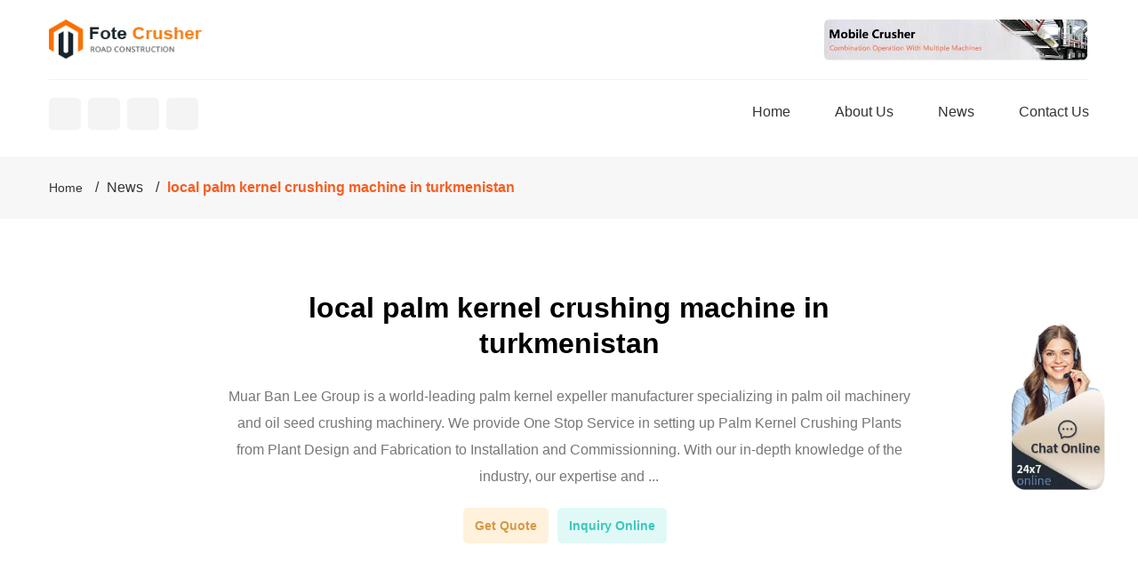

--- FILE ---
content_type: text/html; charset=utf-8
request_url: https://pravovadopomoga.org/turkmenistan/cmjmygh5/local.html
body_size: 7820
content:
<!DOCTYPE html>
<html lang="en">
<head>
  <meta charset="utf-8">
  <meta name="viewport" content="width=device-width, initial-scale=1,minimum-scale=1, maximum-scale=1,user-scalable=no">
  <meta name="renderer" content="webkit">
  <meta name="force-rendering" content="webkit">
  <meta http-equiv="X-UA-Compatible" content="Chrome=1,IE=Edge">
  <meta name="apple-mobile-web-app-status-bar-style" content="blank">
  <meta name="apple-mobile-web-app-capable" content="yes">
  <meta name="format-detection" content="telephone=no,address=no">
  <meta name="applicable-device" content="pc,mobile">
  <title>local palm kernel crushing machine in turkmenistan - Fote</title>
  <meta name="keywords" content="Crusher,local palm kernel crushing machine in turkmenistan">
  <meta name="description" content="Muar Ban Lee Group is a world-leading palm kernel expeller manufacturer specializing in palm oil machinery and oil seed crushing machinery. We provide One Stop Service in setting up Palm Kernel Crushing Plants from Plant Design and Fabrication to Installation and Commissionning. With our in-depth knowledge of the industry, our expertise and ...">
  <link href="/css/index.css" rel="stylesheet" type="text/css">
  <script type="application/ld+json">
        {
                "@context": "https://schema.org/",
                "@type": "Product",
                "name": "quartz mineral jaw crusher with competitive price",
                "image" : "/static/images/crusher/crushing-plant/crushing-plant-1618.webp",
                "brand": {
                        "@type": "Brand",
                        "name": "Fote"
                },
                "aggregateRating": {
                        "@type": "AggregateRating",
                        "ratingValue": "97",
                        "ratingCount": "2426",
                        "bestRating" : "100"
                },
                "offers": {
                        "@type": "AggregateOffer",
                        "lowPrice": "4567.00",
                        "highPrice": "83719.00",
                        "priceCurrency": "USD"
                }
        }
  </script>
</head>
<body>  <ins data-ad-channel="b1abb8ba140ddacf357f0dd10203906a" data-biqdiq-init></ins>

  <div class="Page241Head">
    <div class="container Page241HeadTop clearfix">
      <a href="/" class="logo"><img src="/images/logo.png" alt="logo"></a>
      <p><img src="/images/header-add-banner.jpg" alt="header-add-banner"></p>
    </div>
    <div class="container Page241HeadBom clearfix">
      <span class="Page241HeadBomShare swt clearfix"><i class="fa-twitter"></i><i class="fa-facebook-f"></i><i class="fa-skype"></i><i class="fa-linkedin"></i></span>
      <ul class="Page241HeadBomNav clearfix">
        <li>
          <a href="/">Home</a>
        </li>
        <li>
          <a rel="nofollow" href="/about.html">About Us</a>
        </li>
        <li>
          <a href="/news/">News</a>
        </li>
        <li>
          <a rel="nofollow" href="/contact.html">Contact Us</a>
        </li>
      </ul>
<span type="button" class="Page241HeadBomMenu"><i class="icon-bar"></i></span>
    </div>
  </div>
  <div class="Page241Bread">
    <ol class="container">
      <li>
        <a href="/">Home</a>
      </li>
      <li>
        News
      </li>
      <li><span>local palm kernel crushing machine in turkmenistan</span></li>
    </ol>
  </div>
  <div class="Page241BlogOne container">
    <h1>local palm kernel crushing machine in turkmenistan</h1>
    <p>Muar Ban Lee Group is a world-leading palm kernel expeller manufacturer specializing in palm oil machinery and oil seed crushing machinery. We provide One Stop Service in setting up Palm Kernel Crushing Plants from Plant Design and Fabrication to Installation and Commissionning. With our in-depth knowledge of the industry, our expertise and ...</p>
    <p class="insideProTopbtn"><a rel="nofollow" href="/contact.html">Get Quote</a><span class="swt">Inquiry Online</span></p>
  </div>
  <ul class="Page241BlogThree container">
    <li>
      <div class="Page241BlogThreeTop">
        <h3>Palm Kernel Oil Processing Business you can start with</h3>
<span class="Page241BlogThreeBtn swt"><i class="fa-mail-reply"></i>Get Quote</span>
      </div>
      <p>The crushing machine is configured in such a way that you extract four products: the chaff, sludge cake, sludge oil and the main kernel oil, none of which is really a waste. “The crushing machine, as you can see, brings out different products from different points. You get four products after crushing,” explained Timothy Onu, owner of one ...</p>
    </li>
    <li>
      <div class="Page241BlogThreeTop">
        <h3>Crude Palm Kernel Oil Palm Chemical Supplier</h3>
<span class="Page241BlogThreeBtn swt"><i class="fa-mail-reply"></i>Get Quote</span>
      </div>
      <p>Crude palm kernel oil is derived from palm kernel which is palm seed. It is a liquid at room temperature and light yellow in color. The two oils i.e. palm oil and palm kernel oil derived from oil palm fruit are entirely different in fatty acid composition. The fatty acid composition, physical and chemical properties of palm kernel oil is very ...</p>
    </li>
    <li>
      <div class="Page241BlogThreeTop">
        <h3>Small Input Capacity Palm Kernel Oil Mill In Africa Palm</h3>
<span class="Page241BlogThreeBtn swt"><i class="fa-mail-reply"></i>Get Quote</span>
      </div>
      <p>Palm Kernel Crusher From Africa Turkmenistan. Palm Kernel Crusher From Africa Turkmenistan Palm kernel shells PKS are the shell fractions left after the nut has been removed after crushing in the Palm Oil mill. Kernel shells are a fibrous material and can be easily handled in bulk directly ...</p>
    </li>
    <li>
      <div class="Page241BlogThreeTop">
        <h3>Palm oil processing machine manufacturer supplier mainly</h3>
<span class="Page241BlogThreeBtn swt"><i class="fa-mail-reply"></i>Get Quote</span>
      </div>
      <p>Experienced palm oil processing machine manufacturer and supplier. DOING Machinery is engaged in offering customized plan and turnkey solutions of palm oil processing machine, palm kernel oil processing machine and palm oil refining machine.</p>
    </li>
    <li>
      <div class="Page241BlogThreeTop">
        <h3>Processing Facilities Siat Nigeria Ltd</h3>
<span class="Page241BlogThreeBtn swt"><i class="fa-mail-reply"></i>Get Quote</span>
      </div>
      <p>Palm Oil Mill And Palm Kernel-Crushing Process: A Brief Description . Fresh fruit bunches (FFB) from the plantations are offloaded daily at the factory's offloading bay. This ramp can contain up to 120 tons of FFB. Weighing of the fruit takes place at the electronic weighbridge at the entrance gate, before offloading. Palm Oil Mill</p>
    </li>
    <li>
      <div class="Page241BlogThreeTop">
        <h3>Palm Kennel Machine Crusher Image Crusher Mills Cone</h3>
<span class="Page241BlogThreeBtn swt"><i class="fa-mail-reply"></i>Get Quote</span>
      </div>
      <p>Palm Kernel Oil Mill Videos 1. stone Kernel Oil Press Machine … Empty Bunch Press c. FFB Splitter Machine, Bunch Crusher d. stone Kernel Oil — Machine (Mesin Press Kernel) (Expeller, … Author: User:Friman Image URL: …</p>
    </li>
    <li>
      <div class="Page241BlogThreeTop">
        <h3>Local Palm Kernel Crusher Machine Fabrication</h3>
<span class="Page241BlogThreeBtn swt"><i class="fa-mail-reply"></i>Get Quote</span>
      </div>
      <p>Nov 01, 2020 Crusher with electric motor (complete machine) Newly fabricated. Fairly used complete machine. Well used complete machine available. Ibadan, Nigeria. Whatsap : 07011027713. Re: Local Palm Kernel Crusher Machine Fabrication by TheUnbeatable ( m ): 9:04am On Nov 01, 2020.</p>
    </li>
    <li>
      <div class="Page241BlogThreeTop">
        <h3>How to invest in palm kernel oil cake processing</h3>
<span class="Page241BlogThreeBtn swt"><i class="fa-mail-reply"></i>Get Quote</span>
      </div>
      <p>Aug 17, 2020 The already fed palm kernel will later undergo the process of crushing in which the oil will come out from one end, and the cake from another end. The oil collected will be filtered and kept in storage tank ready for sale while the cake will be packaged and …</p>
    </li>
    <li>
      <div class="Page241BlogThreeTop">
        <h3>palm kernel oil crushing machine palm kernel oil crushing</h3>
<span class="Page241BlogThreeBtn swt"><i class="fa-mail-reply"></i>Get Quote</span>
      </div>
      <p>High yield palm kernel seed / soybean seed oil seed crushing machines Product description of high yield palm kernel seed / soybean seed oil seed crushing machines The high yield palm kernel seed / soybean seed oil seed crushing machines for sale is widely used for various oil seeds, such as avocado ,olive,coconut , soybean, sesame, sunflower seed, peanut, cocoa bean, rape seed, moringa and so ...</p>
    </li>
    <li>
      <div class="Page241BlogThreeTop">
        <h3>PALM KERNEL OIL EXTRACTION BUSINESS PLAN IN NIGERIA</h3>
<span class="Page241BlogThreeBtn swt"><i class="fa-mail-reply"></i>Get Quote</span>
      </div>
      <p>Palm Kernel Oil Extraction Business Plan in Nigeria. This sample Palm Kernel Oil Extraction Business Plan in Nigeria can be used for Grant Applications, Bank Loans, Proposal writing, Business Concept Note, Competitions etc. Palm Kernel Oil Extraction Business Plan is a lucrative business that needs a lot of strategic Planning to start and a business coach like Dayo Adetiloye to help you start ...</p>
    </li>
    <li>
      <div class="Page241BlogThreeTop">
        <h3>Palm Kernel Oil Extracting Machines 4 Sale Business</h3>
<span class="Page241BlogThreeBtn swt"><i class="fa-mail-reply"></i>Get Quote</span>
      </div>
      <p>Jan 03, 2015 A palm kernel oil factory available for sale.it is ready and functional.it has two oil extracting machines,two seed fryers,two 30Hp electric motors,a welding machine,two weighing scales,one cracking machine ,100Kva generator,sixty 220 litres drums,electric oil press,three pumping machines,five metallic drums..every equipment is in good working ...</p>
    </li>
    <li>
      <div class="Page241BlogThreeTop">
        <h3>Palm Oil Kernel Oil Business Plan In Nigeria July 2021 PDF</h3>
<span class="Page241BlogThreeBtn swt"><i class="fa-mail-reply"></i>Get Quote</span>
      </div>
      <p>Mar 29, 2017 Palm Oil Business Plan In Nigeria Feasibility Studies PDF. Nigeria with an estimated population of over 150 million people, a national population growth rate of 5.7% per annun and an average economic growth rate 3.5% per annum in the past five years it his a very large market for palm kernel oil and palm kernel cake.</p>
    </li>
    <li>
      <div class="Page241BlogThreeTop">
        <h3>How to Refine Palm Kernel Oil Leading Manufacturer</h3>
<span class="Page241BlogThreeBtn swt"><i class="fa-mail-reply"></i>Get Quote</span>
      </div>
      <p>Alkali Neutralization; Adds the mixture of liquid caustic soda (1.5% of crude palm kernel oil weight and with 160 baume) and the liquid sodium salt (0.5% of the crude palm kernel weight) into the crude palm kernel oil, then stir it rapidly at the speed of 60 r/min for about 10 to 15 minutes, and followed by the stirring slowly at the speed of 27 r/min for 40 minutes.</p>
    </li>
    <li>
      <div class="Page241BlogThreeTop">
        <h3>Hard shell palm kernel cracking machine and the separator</h3>
<span class="Page241BlogThreeBtn swt"><i class="fa-mail-reply"></i>Get Quote</span>
      </div>
      <p>Hard shell palm kernel cracking machine and the separator machine, US $ 3500 - 45000 / Set, Manufacturing Plant, Farms, New, palm kernel cracker and separator machine.Source from Wuhan HDC Technology Co., Ltd. on Alibaba.com.</p>
    </li>
    <li>
      <div class="Page241BlogThreeTop">
        <h3>Huile Import Export en.algomtl.com</h3>
<span class="Page241BlogThreeBtn swt"><i class="fa-mail-reply"></i>Get Quote</span>
      </div>
      <p>Jun 21, 1992 Quantity : 05 machine - Price : d battre apr s con. AVDLCI ASSOCIATION Biankouma (IVORY COAST) We are a structure called AVDLCI, specializing in the sale of machinery and equipment (concaseurs machines) and sale of food (maize, banana, palm kernel oil, palm kernel, soy). we were looking for buyers and companies that want to install...</p>
    </li>
    <li>
      <div class="Page241BlogThreeTop">
        <h3>Palm Oil Pressing Machine For Sale In Malaysia Palm Oil</h3>
<span class="Page241BlogThreeBtn swt"><i class="fa-mail-reply"></i>Get Quote</span>
      </div>
      <p>Complete palm kernel oil processing machine for sale, the machines are listed below; 1. Palm kernel Crusher 2. Palm kernel Toaster 3.Palm kernel Filter. The price is very reasonable and negotiable Enugu State, Enugu, JUL 14 – Farm Machinery & ...</p>
    </li>
    <li>
      <div class="Page241BlogThreeTop">
        <h3>high output cold press oil seed machine cold press oil</h3>
<span class="Page241BlogThreeBtn swt"><i class="fa-mail-reply"></i>Get Quote</span>
      </div>
      <p>cold oil press machine for sale,cold press oil expeller manufacturer. Moreover, the expelled oil from cold press oil expeller machine has a better nutritional value suitable for application of carrier oil for massage oil, herbal preparation and better therapeutic value.the cold oil press machine for sale has advantage of high efficiency, low consumption, simple operating, stable function, easy ...</p>
    </li>
    <li>
      <div class="Page241BlogThreeTop">
        <h3>Large Capacity Oil Press Machine Manufacturers in India</h3>
<span class="Page241BlogThreeBtn swt"><i class="fa-mail-reply"></i>Get Quote</span>
      </div>
      <p>Large Capacity Oil Press Machine Manufacturers in India Shreeji Expeller Industries is the top most Indian manufacturer and supplier of oil extraction machinery and components to oil extraction plants, oil mills, oil refinery plants and bio-diesel plant production houses.</p>
    </li>
    <li>
      <div class="Page241BlogThreeTop">
        <h3>Companies catalog Equipment Agriculture amp Farm</h3>
<span class="Page241BlogThreeBtn swt"><i class="fa-mail-reply"></i>Get Quote</span>
      </div>
      <p>Global importers and exporters network of Equipment business - used farm equipment antique for sale old spraying tractors small manufacturers vintage john deere agriculture machinery combine parts tillage</p>
    </li>
    <li>
      <div class="Page241BlogThreeTop">
        <h3>palm kernel shell separator palm kernel shell screening</h3>
<span class="Page241BlogThreeBtn swt"><i class="fa-mail-reply"></i>Get Quote</span>
      </div>
      <p>palm kernel shell separator palm kernel shell screening machine palm kernel crushing machine price, US $ 3500 - 45000 / Set, Manufacturing Plant, Farms, Video technical support, Online support, None.Source from Kinetic (Hubei) Energy Equipment Engineering Co., Ltd. on Alibaba.com.</p>
    </li>
    <li>
      <div class="Page241BlogThreeTop">
        <h3>Palm Kernels Importers amp Palm Kernels Buyers</h3>
<span class="Page241BlogThreeBtn swt"><i class="fa-mail-reply"></i>Get Quote</span>
      </div>
      <p>I am Mr. Ntori Thompson and i want to buy a palm kernel oil. this is my contact 0265972395 Please contact me as soon as possible ... we need palm kernal seed for crushing purpose please send me the product availability. after that i will give the business requirement ... 2016 direct factory automatic oil press machine Indonesian Patchouli ...</p>
    </li>
    <li>
      <div class="Page241BlogThreeTop">
        <h3>Huatai News</h3>
<span class="Page241BlogThreeBtn swt"><i class="fa-mail-reply"></i>Get Quote</span>
      </div>
      <p>Palm Oil Mill Plant Oilseeds ... mixed oil evaporator Stripping tower Deodorization tower Maturing Tank Large Screw Oil Press Oilseeds Extruder Oilseeds Crusher Oilseeds cleaning sieve DTDC ... ( Kernel) Oil Processing Machine/Palm Oil Extraction Machine Corn Germ Oil Press Machine/Corn Germ Oil Extraction Machine Soybean Oil Extraction ...</p>
    </li>
    <li>
      <div class="Page241BlogThreeTop">
        <h3>Palm Kernel Crushing Machine Palm Oil Waste Treatment</h3>
<span class="Page241BlogThreeBtn swt"><i class="fa-mail-reply"></i>Get Quote</span>
      </div>
      <p>Palm Kernel Crushing Plant Copra/Coconut Crushing Plant EFB Treatment Plant Waste Water Treatment Plant Biogas. Play Slideshow. Previous Photo Next Photo . Large Scale Palm Kernel Crushing Plant. 600 tons Ext 1200 tons per 24 hours. 500 …</p>
    </li>
    <li>
      <div class="Page241BlogThreeTop">
        <h3>5. PALM KERNEL OIL EXTRACTION</h3>
<span class="Page241BlogThreeBtn swt"><i class="fa-mail-reply"></i>Get Quote</span>
      </div>
      <p>5.3 Traditional method of palm kernel extraction. Palm kernel extraction is a specialised operation undertaken by a completely different set of processors. They are usually better organized as a group and are not as dispersed as palm oil processors. The kernel processors have to go around the palm oil processors during the peak season, when ...</p>
    </li>
    <li>
      <div class="Page241BlogThreeTop">
        <h3>Palm Oil Extraction Machine Palm Fruit Kernel Oil</h3>
<span class="Page241BlogThreeBtn swt"><i class="fa-mail-reply"></i>Get Quote</span>
      </div>
      <p>Jul 16, 2020 Palm kernel crushing:because the palm kernel is hard and big size, it is required to crash to smaller and even pieces. If once crashing can not reach the requirements, the second crashing is required. Crush palm kernels after softening and drying. The centrifugal crusher breaks nuts and separate palm kernel out completely.</p>
    </li>
    <li>
      <div class="Page241BlogThreeTop">
        <h3>Palm kernel oil pressing machine Palm Kernel Oil</h3>
<span class="Page241BlogThreeBtn swt"><i class="fa-mail-reply"></i>Get Quote</span>
      </div>
      <p>The cleaning machines used in palm kernel oil pressing line are same as that used in common oilseeds pretretment section. They are magnetic drum, viberating sieve and destoner. 3. Palm kernel crushing machine: After separating and cleaning, palm kernel crushing machine is used to crush palm kernels to make palm kernel oil pressing more easily. 4.</p>
    </li>
    <li>
      <div class="Page241BlogThreeTop">
        <h3>Palm Kernel Oil Pressing Machine Palm Oil Mill Machine</h3>
<span class="Page241BlogThreeBtn swt"><i class="fa-mail-reply"></i>Get Quote</span>
      </div>
      <p>Palm Kernel Oil Pressing Plant Flow Chart: Palm kernel Cleaning : It is used for removing the iron impurities, stone, fiber and pthers. These impurities are bad for machines, especial for the palm kernel expeller. Palm kernel crushing:because the palm kernel is hard and big size, it is required to crash to smaller and even pieces.</p>
    </li>
    <li>
      <div class="Page241BlogThreeTop">
        <h3>Palm Kernel Oil Pressing Machine Oil Expeller Plant</h3>
<span class="Page241BlogThreeBtn swt"><i class="fa-mail-reply"></i>Get Quote</span>
      </div>
      <p>Palm Kernel Oil Pressing Machine. Type: palm kernel oil pressing. Processing material: palm kernel. Capacity: 200-3000T/D. We're here to help: Easy ways to get the answers you need. Tel: +86-027-8790 7188. Fax: +86-027-8790 7188. Email: <a href="/cdn-cgi/l/email-protection" class="__cf_email__" data-cfemail="3d4e484d4d524f497d5549525451505c5e55545358135e525013">[email protected]</a></p>
    </li>
    <li>
      <div class="Page241BlogThreeTop">
        <h3>Palm Kernel Crushing Machines Palm Kernel Machines</h3>
<span class="Page241BlogThreeBtn swt"><i class="fa-mail-reply"></i>Get Quote</span>
      </div>
      <p>Palm Kernel Crushing Machine is a machine that cracks the palm kernel shell using a friction process which can expel palm kernel oil for immediate consumption. These palm kernel machines are designed for crushing all types of oil seeds like copra, palm kernel, jatropha, and various types of …</p>
    </li>
    <li>
      <div class="Page241BlogThreeTop">
        <h3>Palm Kernel Crushing Machine Palm Kernel Crusher for Palm</h3>
<span class="Page241BlogThreeBtn swt"><i class="fa-mail-reply"></i>Get Quote</span>
      </div>
      <p>Feb 22, 2018 Palm kernel crusher is designed for crushing all types of oil seeds like sunflower, mustard, groundnut, sesame, soybean, copra, palm kernel, shea nut and various other edible and non-edible oil seeds. This seeds crushing machine can be used in food processing industry or the pretreatment of oil production plants.</p>
    </li>
    <li>
      <div class="Page241BlogThreeTop">
        <h3>Highly Efficient Palm Kernel Oil PKO Processing Machines</h3>
<span class="Page241BlogThreeBtn swt"><i class="fa-mail-reply"></i>Get Quote</span>
      </div>
      <p>Palm Kernel Crushing - Rod-toothed Crusher; The bare palm kernel after husking process is big in size, which will cause much damages for pko processing machines if it is processed directly. Therefore, it is necessary to crush palm kernel into small piece so as to meet the requirements of palm kernel oil extraction. The main machine for palm ...</p>
    </li>
    <li>
      <div class="Page241BlogThreeTop">
        <h3>palm kernel crushing machine palm kernel crushing machine</h3>
<span class="Page241BlogThreeBtn swt"><i class="fa-mail-reply"></i>Get Quote</span>
      </div>
      <p>La-p800 High efficiency palm kernel crushing machine Specially recommendation Suitable for growing palm Sheller in the fields of small palm and concentrated sown in the garden of wild palm. This machine is designed specifically for the removal of palm seed shell, it …</p>
    </li>
    <li>
      <div class="Page241BlogThreeTop">
        <h3>Palm kernel crushing and separating machine project in</h3>
<span class="Page241BlogThreeBtn swt"><i class="fa-mail-reply"></i>Get Quote</span>
      </div>
      <p>Jan 27, 2021 On January 9, 2020, one set of palm kernel crushing and separating machine was successfully installed in Sierra Leone. This is one of the latest palm kernel oil mill projects that Henan Doing Company has finished. Our Sierra Leone customer bought this machine mainly used to process palm nuts to get clean palm kernel to prepare for palm kernel ...</p>
    </li>
    <li>
      <div class="Page241BlogThreeTop">
        <h3>Palm Kernel Farm Machinery amp Equipment for sale in Nigeria</h3>
<span class="Page241BlogThreeBtn swt"><i class="fa-mail-reply"></i>Get Quote</span>
      </div>
      <p>Palm Kernel Toaster. ₦ 280,000. 2 ton palm kernel toaster with charcoal pot. This machine is used to dry palm kernels before crushing and expelling. The toaster uses electric heaters or charcoal in absence of electricity. it has electric fan that blows hot ...</p>
    </li>
    <li>
      <div class="Page241BlogThreeTop">
        <h3>Kernel Farm Machinery amp Equipment for sale in Nigeria</h3>
<span class="Page241BlogThreeBtn swt"><i class="fa-mail-reply"></i>Get Quote</span>
      </div>
      <p>Locally Fabricated Palm Kernel Expeller ₦ 1,000,000 This is a machine that crushes palm kernel to enable oil extraction and palm kernel cake (PKC). It comes in various tonnes,electrically powered and highly efficient for palm kernel crushing</p>
    </li>
    <li>
      <div class="Page241BlogThreeTop">
        <h3>palm kernel cracking and separating machine palm kernel</h3>
<span class="Page241BlogThreeBtn swt"><i class="fa-mail-reply"></i>Get Quote</span>
      </div>
      <p>Advantage: This Palm Kernel Shell Cracker Machine divided into one level hoisting machine, one, two, three level processing. because the size of the shell is different ,so it is better to broken the big size ,then broken the smaller size . &diams; After-sale service : 1.Assistance to build factory or ur project 2.Repairing and maintenance if any problem occur in the warranty .</p>
    </li>
  </ul>
  <p class="Page241Four container"><img src="/images/bottom-add-banner.jpg" alt=""></p>
  <div class="Page241BlogFive container">
    <ul class="clearfix">
      <li>
         quatz jaw crusher made in china
      </li>
      <li>
         china hot sale mining flotation machine gold mining equipment fo
      </li>
      <li>
         200 mesh screening plant sale price in ukraine
      </li>
      <li>
         turkmenistan high quality large mini ball mill
      </li>
      <li>
         malaysia jht tracked jaw crusher price
      </li>
      <li>
         crushers for sale ireland millmaker
      </li>
      <li>
         turkmenistan small heavy hammer crusher supplier
      </li>
      <li>
         dolomit stone crusher jordan
      </li>
      <li>
         crushing equipment nigeria kilimapesa gold mining
      </li>
      <li>
         small rock crusher for prospectorsfrom libya
      </li>
      <li>
         competitive mining spiral chute ethiopia mining spiral chute
      </li>
      <li>
         spare parts manufacturer forgrinding in kyrgyzstan
      </li>
      <li>
         rock crushers from canada
      </li>
      <li>
         crusher 200 tph in zambia
      </li>
      <li>
        <img src="/static/images/crusher/jaw-crusher/jaw-crusher-214.webp" alt="kuwait small jaw crusher for tungsten for sale"> kuwait small jaw crusher for tungsten for sale
      </li>
      <li>
         cost of stone crusher in punjab saudi arabia
      </li>
      <li>
         coal mining sites in ethiopia
      </li>
      <li>
         milling grinding cyprus for sale
      </li>
      <li>
         copper ore processing plants in pakistancopper ore crushing plants in pakistan
      </li>
      <li>
         crusher plant iron ore indonesia
      </li>
    </ul>
  </div>
  <div class="Page241Con">
    <div class="container clearfix">
      <div class="Page241ConFr">
        <div class="Page241ConFrTop">
          <p class="Page241ConFrTit">Request A Quote</p>
          <p class="Page241ConFrTxt">We believe that customer service comes first.</p>
          <script data-cfasync="false" src="/cdn-cgi/scripts/5c5dd728/cloudflare-static/email-decode.min.js"></script> 
          <script src="/js/ly.js"></script>
        </div>
        <ul class="Page241ConFrBom clearfix">
          <li>
            <strong>600+</strong>
            <p>More than 600 large and medium-sized digital processing equipment</p>
          </li>
          <li>
            <strong>2300+</strong>
            <p>More than 2,300 front-line technicians and after-sales service personnel</p>
          </li>
        </ul>
      </div>
      <div class="Page241ConFl clearfix">
        <ul>
          <li>
          </li>
<li>
        </li>
</ul>
      </div>
    </div>
  </div>
  <div class="footer">
    <p>Copyright © 2021.Fote Crusher Mining Machinery Co., ltd. all rights reserved.<a href="/sitemap.xml">sitemap</a></p>
  </div>
  <div class="dbzw dbzw17">
    <div class="dbfl dbfl17 clearfix">
      <a class="btn btn2" rel="nofollow" href="/contact.html">Message</a> <span class="btn btn3 swt">Online Chat</span>
    </div>
  </div>
  <div class="rlfl rlfl20 swt"><img src="/images/customer/swt.png" alt="swt"></div>
  <div class="sltp sltpone sltp11" id="sltp"></div>
  <script src="/js/jquery.min.js"></script> 
  <script src="/js/index.js"></script>
<script defer src="https://static.cloudflareinsights.com/beacon.min.js/vcd15cbe7772f49c399c6a5babf22c1241717689176015" integrity="sha512-ZpsOmlRQV6y907TI0dKBHq9Md29nnaEIPlkf84rnaERnq6zvWvPUqr2ft8M1aS28oN72PdrCzSjY4U6VaAw1EQ==" data-cf-beacon='{"version":"2024.11.0","token":"1801cd8659254062a762838dc5eafd7a","r":1,"server_timing":{"name":{"cfCacheStatus":true,"cfEdge":true,"cfExtPri":true,"cfL4":true,"cfOrigin":true,"cfSpeedBrain":true},"location_startswith":null}}' crossorigin="anonymous"></script>
</body>
</html>


--- FILE ---
content_type: text/css;charset=UTF-8
request_url: https://pravovadopomoga.org/css/index.css
body_size: 6563
content:
@charset "utf-8";
html,body{-webkit-overflow-scrolling:touch;-moz-overflow-scrolling:touch;}
html, body, div, h1, h2, h3, h4, h5, h6, ul, ol, dl, li, dt, dd, p, blockquote,pre, form, fieldset,figure,figcaption, table, th, td img{margin:0;padding:0;}
a, abbr, acronym, address, big, blockquote, body, caption, cite, code, dd, dl, dt, fieldset, form, h1,time, h2, h3, h4, h5, h6, html, img, ins, kbd, label, legend, li, ol, p, pre, q, s, samp, small, span, strike, strong, ul{margin:0;padding:0;border:0;outline:0;vertical-align:baseline;}
body{font-family:sans-serif,Arial,"Open Sans","Heiti SC","Helvetica","HelveticaNeue","Droidsansfallback","Droid Sans";text-align:left;margin:0 auto;background:#fff;font-style:normal;font-weight:400;color:#333;}
article, aside, details, figcaption, figure, footer, header, hgroup, menu, nav, section{display:block;}
.transition{transition:all 0.5s;-webkit-transition:all 0.5s;-moz-transition:all 0.5s;}
*{-webkit-box-sizing:border-box;-moz-box-sizing:border-box;box-sizing:border-box;-webkit-touch-callout:none;}
a:link,a:active,a:visited,a:hover{-webkit-tap-highlight-color:rgba(0,0,0,0);-webkit-tap-highlight-color:transparent;}
button{border-radius:0px;-webkit-border-radius:0px;outline:none;}
input,select{border-radius:0;outline:none;}
input:-ms-clear{display:none;}/*消除 IE10 里面的那个叉号*/
input,textarea{border:0;-webkit-appearance:none;font-family:sans-serif,Arial,"Open Sans","Heiti SC","Helvetica","HelveticaNeue","Droidsansfallback","Droid Sans";}
textarea{resize :none;outline:none;}/*去掉提交框右下角箭头*/
img{border:0;vertical-align:middle;}/*让链接里的 img 无边框；清除图片间距*/
td{padding:8px 5px;}
ul,li{list-style:none;}
button{cursor:pointer;}/*这个可以不用*/
/*全局的字体链接*/
a:link,a:visited{color:#333;text-decoration:none;}
a:hover,a:active{color:#ff6f00;text-decoration:none;}
.clearfix:after{content:".";display:block;height:0;clear:both;visibility:hidden;font-size:0px;}
.container{clear:both;width:100%;margin:0 auto;padding:0px;}
img{MAX-WIDTH:100%!important;HEIGHT:auto!important;_width:expression(this.width > 100% ? "100%" :this.width)!important;}
h1,h2,h3,h4,h5,h6{margin:0px;color:#000;}
h1{font-size:22px;line-height:30px;}
h2{font-size:20px;line-height:30px;}
h3{font-size:18px;line-height:30px;}
h4{font-size:18px;line-height:30px;}
body,p{font-size:14px;line-height:24px;}
@media (min-width:576px){
.container{width:540px;}
}
@media (min-width:782px){
.container{width:750px;}
h1{font-size:24px;line-height:30px;}
h2{font-size:22px;line-height:30px;}
h3{font-size:20px;}
h4{font-size:18px;line-height:30px;}
body,p{font-size:16px;line-height:30px;}
}
@media (min-width:992px){
.container{width:980px;}
h1{font-size:28px;line-height:35px;}
h2{font-size:26px;line-height:35px;}
h3{font-size:22px;line-height:35px;}
}
@media (min-width:1280px){
.container{width:1170px;}
h1{font-size:32px;line-height:40px;}
h2{font-size:28px;line-height:40px;}
h3{font-size:24px;}
}
/*Page241Head*/ 
.Page241Head{clear:both;display:block;position:relative;z-index:100;}
.Page241Head .Page241HeadTop{padding:20px;border-bottom:1px solid #f3f3f3;}
.Page241Head .Page241HeadTop .logo{float:left;width:110px;}
.Page241Head .Page241HeadTop p{display:none;}
.Page241Head .Page241HeadBom{padding:20px;position:relative;}
.Page241Head .Page241HeadBom .Page241HeadBomShare{text-align:center;overflow:hidden;float:left;}
.Page241Head .Page241HeadBom .Page241HeadBomShare i{height:36px;width:36px;line-height:36px;text-align:center;background-color:#f4f4f4;border-radius:5px;margin-right:8px;display:inline-block;}
.Page241Head .Page241HeadBom .Page241HeadBomNav{display:none;}
.Page241Head .Page241HeadBom .Page241HeadBomNav.in{clear:both;display:block;padding-bottom:20px;position:absolute;left:0px;width:100%;top:76px;padding:20px;background: #ff6f00;}
.Page241Head .Page241HeadBom .Page241HeadBomNav.in li{clear:both;display:block;padding:8px 0px;text-align:left;}
.Page241Head .Page241HeadBom .Page241HeadBomNav.in li a{font-size:14px;line-height:24px;color:#fff;display:inline-block;text-transform:uppercase;font-weight:500;}
.Page241Head .Page241HeadBom .Page241HeadBomMenu{float:right;width:24px;height:25px;position:relative;cursor:pointer;display:inline-block;margin-right:0px;margin-left:15px;margin-top:5px;}
.Page241Head .Page241HeadBom .Page241HeadBomMenu i{position:absolute;top:50%;transform:translateY(-50%);width:100%;height:2px;background-color:#333;transition:$transition--default;}
.Page241Head .Page241HeadBom .Page241HeadBomMenu i:before{position:absolute;bottom:8px;left:0;width:100%;height:2px;background-color:#333;content:"";transition:$transition--default;}
.Page241Head .Page241HeadBom .Page241HeadBomMenu i:after{position:absolute;bottom:-8px;left:0;width:100%;height:2px;background-color:#333;content:"";}
.Page241Head .Page241HeadBom .Page241HeadBomMenu.in i{background-color:#f85d20;}
.Page241Head .Page241HeadBom .Page241HeadBomMenu.in i:before{width:80%;background-color:#f85d20;}
.Page241Head .Page241HeadBom .Page241HeadBomMenu.in i:after{background-color:#f85d20;width:60%;}
@media (min-width:576px){
    .Page241Head .Page241HeadTop{padding-right:0px;padding-left:0px;}
    .Page241Head .Page241HeadBom{padding-right:0px;padding-left:0px;}
}
@media (min-width:782px){
    .Page241Head .Page241HeadTop .logo{width:140px;margin-top:7px;}
    .Page241Head .Page241HeadTop p{float:right;display:block;width:300px;margin-left:110px;}
    .Page241Head .Page241HeadBom .Page241HeadBomMenu{display:none;}
    .Page241Head .Page241HeadBom .Page241HeadBomNav{float:right;display:block;}
    .Page241Head .Page241HeadBom .Page241HeadBomNav li{float:left;margin-left:30px;line-height:32px;font-size:16px;}
    .Page241Head .Page241HeadBom .Page241HeadBomShare i:hover{background:#f85d20;color:#fff;}
}
@media (min-width:992px){
    .Page241Head .Page241HeadBom .Page241HeadBomNav li{margin-left:40px;}
}
@media (min-width:1280px){
    .Page241Head .Page241HeadTop .logo{margin-top:2px;width:176px;}
    .Page241Head .Page241HeadBom .Page241HeadBomNav li{margin-left:50px;}
}
/*Page241Tit*/
.Page241Tit{clear:both;display:block;overflow:hidden;padding-bottom:15px;}
.Page241Tit h2{float:left;text-transform:capitalize;text-align:center;;}
.Page241Tit a{float:right;line-height:40px;}
@media (min-width:782px){
    .Page241Tit span i:hover{background:#ff6f00;color:#fff;}
}
@media (min-width:992px){
.Page241Tit{padding-bottom:25px;}
}
@media (min-width:1280px){
.Page241Tit{padding-bottom:35px;}
}
/*Page241One*/
.Page241One{padding:40px 20px;border-top:1px solid #f3f3f3;}
.Page241One .Page241OneBom{clear:both;display:block;}
.Page241OneBomFl{clear:both;display:block;overflow:hidden;}
.Page241OneBomFl li{clear:both;display:block;padding-bottom:20px;}
.Page241OneBomFl li .Page241OneBomFlPic{clear:both;display:block;overflow:hidden;position:relative;padding-top:75%;border-radius:10px;margin-bottom:20px;}
.Page241OneBomFl li .Page241OneBomFlPic img{position:absolute;left:0px;width:100%;top:0%;height:100%!important;object-fit:cover;transition:all 0.5s;}
.Page241OneBomFl li .Page241OneBomFlIcon{clear:both;display:inline-block;min-width:100px;text-align:center;padding:4px 5px;border-radius:5px;color:#222;background-color:#dcf1ff;font-size:14px;line-height:24px;}
.Page241OneBomFl li:nth-child(2) .Page241OneBomFlIcon,
.Page241OneBomFl li:nth-child(3) .Page241OneBomFlIcon{background:#ffe9d8;color:#ff6f00;}
.Page241OneBomFl li .Page241OneBomFlTit{clear:both;display:block;margin-top:5px;font-weight:bold;}
.Page241OneBomFrOne{border:1px solid #f3f3f3;border-radius:10px;text-align:center;padding:30px 15px;}
.Page241OneBomFrOne .Page241OneBomFrOnePic{border:1px solid #f3f3f3;border-radius:50000px;padding:11px;margin:0 auto 25px;width:140px;}
.Page241OneBomFrOne .Page241OneBomFrOneTit{clear:both;display:block;font-weight:bold;font-size:18px;line-height:26px;}
.Page241OneBomFrOne .Page241OneBomFrOneTxt{clear:both;display:block;color:#777;padding-top:10px;padding-bottom:20px;font-size:14px;line-height:24px;}
.Page241OneBomFrOne .Page241OneBomFrOneshare{text-align:center;clear:both;display:inline-block;overflow:hidden;padding-bottom:30px;}
.Page241OneBomFrOne .Page241OneBomFrOneshare i{height:36px;width:36px;line-height:36px;text-align:center;background-color:#ddd;border-radius:5px;margin-right:8px;display:inline-block;}
.Page241OneBomFrOne .Page241OneBomFrOneBtn{height:50px;line-height:48px;padding:0 30px;background-color:#f4f4f4;font-weight:500;border-radius:15px;clear:both;display:inline-block;font-size:14px;}
.Page241OneBomFrOne .Page241OneBomFrOneBtn i{margin-left:10px;}
.Page241One .Page241OneBom .Page241OneBomFr .Page241OneBomFrTwo{display:none;}
@media (min-width:576px){
.Page241One{padding-left:0px;padding-right:0px;}
.Page241OneBomFl li{float:left;width:49%;margin-left:2%;clear:none;}
.Page241OneBomFl li:nth-child(2n-1){margin-left:0px;clear:both;}
}
@media (min-width:782px){
    .Page241OneBomFrOne .Page241OneBomFrOneBtn:hover{color:#fff;background:#ff6f00;}
    .Page241OneBomFl li:hover .Page241OneBomFlPic img{transform:scale(1.1);}
    .Page241OneBomFrOne .Page241OneBomFrOneshare i:hover{background:#ff6f00; color:#fff;}
}
@media (min-width:992px){
.Page241One{padding-top:60px;padding-bottom:60px;}
.Page241OneBomFl{float:left;width:610px;}
.Page241OneBomFl li{width:48%;margin-left:4%;}

.Page241One .Page241OneBom .Page241OneBomFr{float:right;width:330px;}
.Page241OneBomFrOne{margin-bottom:25px;}
.Page241One .Page241OneBom .Page241OneBomFr .Page241OneBomFrTwo{display:block;}
}
@media (min-width:1280px){
.Page241OneBomFl{width:790px;}
}
/*Page241Two*/
.Page241Two{padding:40px 20px;background:#f7f7f7;}
.Page241Two .Page241TwoFl{clear:both;display:block;overflow:hidden;padding-bottom:25px;}
.Page241Two .Page241TwoFl h2{float:left;line-height:40px;}
.Page241Two .Page241TwoFl span{float:right;}
.Page241Two .Page241TwoFl span i{float:left;margin-left:10px;height:40px;width:40px;text-align:center;line-height:40px;font-size:16px;border-radius:50000px;display:inline-block;-webkit-transition:all 0.3s ease-in-out;-o-transition:all 0.3s ease-in-out;transition:all 0.3s ease-in-out;cursor:pointer;background-color:#313438;color:#ffffff;}
.Page241Two .Page241TwoFl span i:hover{background:#ff6f00;}
.Page241Two .Page241TwoFr{clear:both;position:relative;margin-left:auto;margin-right:auto;z-index:1;height:100%;overflow:hidden;width:100%;}
.Page241Two .Page241TwoFr .swiper-wrapper{position:relative;width:100%;height:100%;z-index:1;display:-webkit-box;display:-moz-box;display:-ms-flexbox;display:-webkit-flex;display:flex;-webkit-transition-property:-webkit-transform;-moz-transition-property:-moz-transform;-o-transition-property:-o-transform;-ms-transition-property:-ms-transform;transition-property:transform;-webkit-box-sizing:content-box;-moz-box-sizing:content-box;box-sizing:content-box;-webkit-transform:translate3d(0,0,0);-moz-transform:translate3d(0,0,0);-o-transform:translate(0,0);-ms-transform:translate3d(0,0,0);transform:translate3d(0,0,0);}
.Page241Two .Page241TwoFr .swiper-slide{-webkit-flex-shrink:0;-ms-flex:0 0 auto;flex-shrink:0;width:100%;height:100%;position:relative;text-align:center;display:-webkit-box;display:-ms-flexbox;display:-webkit-flex;display:flex;-webkit-box-pack:center;-ms-flex-pack:center;-webkit-justify-content:center;justify-content:center;-webkit-box-align:center;-ms-flex-align:center;-webkit-align-items:center;align-items:center;}
.Page241TwoItem{clear:both;display:block;background:#fff;transition:all 0.5s;border-radius:10px;text-align:left;width:100%;position:relative;overflow:hidden;}
.Page241TwoItem .Page241TwoFrPic{clear:both;display:block;overflow:hidden;position:relative;padding-top:100%;}
.Page241TwoItem .Page241TwoFrPic img{position:absolute;left:0px;width:100%;top:0%;height:100%!important;object-fit:cover;transition:all 0.5s;}
.Page241TwoItem .Page241TwoFrPic:before{content:'';transition:all 0.5s;position:absolute;left:0px;width:100%;bottom:0px;height:70%;background:-moz-linear-gradient(top,rgba(0,0,0,0) 0%,rgba(0,0,0,0.8) 100%);background:-webkit-linear-gradient(top,rgba(0,0,0,0) 0%,rgba(0,0,0,0.8) 100%);background:-o-linear-gradient(top,rgba(0,0,0,0) 0%,rgba(0,0,0,0.8) 100%);background:-ms-linear-gradient(top, #000000 0%,#ffffff 100%);background:linear-gradient(to bottom, rgba(0,0,0,0) 0%,rgba(0,0,0,0.8) 100%);z-index:1;}
.Page241TwoItem h3{font-size:16px;line-height:24px;transition:all 0.5s;position:absolute;left:10px;right:10px;bottom:10px;z-index:2;}
.Page241TwoItem h3 a{color:#fff;}
@media (min-width:576px){
    .Page241Two{padding-left:0px;padding-right:0px;}
    .Page241TwoItem h3{padding-bottom:5px;}
    .Page241TwoItem p{clear:both;color:#777;}
}
@media (min-width:782px){
    .Page241TwoItem p{line-height:28px;text-overflow:ellipsis;display:-webkit-box;-webkit-box-orient:vertical;-webkit-line-clamp:3;height:84px;overflow:hidden;}
    .Page241TwoItem:hover .Page241TwoFrPic img{transform:scale(1.1);}
    .Page241TwoItem:hover .Page241TwoFrPic:before{height:100%;}
}
@media (min-width:992px){
    .Page241Two{padding-top:60px;padding-bottom:60px;}
    .Page241Two .Page241TwoFl{float:left;width:240px;padding-bottom:0px;}
    .Page241Two .Page241TwoFl span{float:none;clear:none;display:block;}
    .Page241Two .Page241TwoFl span i{margin-left:0px;margin-right:10px;}
    .Page241Two .Page241TwoFl h2{float:none;clear:none;display:block;padding-bottom:30px;}
    .Page241Two .Page241TwoFr{float:right;width:720px;clear:none;}
}
@media (min-width:1280px){
    .Page241Two .Page241TwoFr{width:900px;}
}
/*Page241Three*/
.Page241Three{clear:both;display:block;padding:40px 20px 25px 20px;}
.Page241Three ul{clear:both;display:block;}
.Page241Three ul li{clear:both;overflow:hidden;margin-bottom:15px;}
.Page241Three ul li .Page241ThreePic{float:left;width:30%;padding-top:22.5%;overflow:hidden;position:relative;border-radius:5px;}
.Page241Three ul li .Page241ThreePic img{position:absolute;left:0px;width:100%;top:0%;height:100%!important;object-fit:cover;transition:all 0.5s;}
.Page241Three ul li h3{float:right;width:65%;font-size:16px;line-height:24px;}
@media (min-width:576px){
    .Page241Three{padding-left:0px;padding-right:0px;}
    .Page241Three ul li .Page241ThreePic{width:80px;padding-top:60px;}
    .Page241Three ul li h3{width:440px;}
}
@media (min-width:782px){
    .Page241Three ul{margin-left:-3%;}
    .Page241Three ul li{float:left;width:47%;margin-left:3%;clear:none;margin-bottom:20px;}
    .Page241Three ul li:nth-child(2n-1){clear:both;}
    .Page241Three ul li .Page241ThreePic{width:120px;padding-top:90px;border-radius:10px;}
    .Page241Three ul li h3{width:220px;line-height:26px;}
}
@media (min-width:992px){
    .Page241Three{padding-top:60px;padding-bottom:40px;}
    .Page241Three ul li h3{width:330px;}
}
@media (min-width:1280px){
    .Page241Three{padding-top:80px;padding-bottom:60px;}
    .Page241Three ul li{width:30.3333%;}
    .Page241Three ul li:nth-child(2n-1){clear:none;}
    .Page241Three ul li:nth-child(3n+1){clear:both;}
    .Page241Three ul li h3{width:225px;}
}
/*Page241Four*/
.Page241Four{margin-bottom:40px;}
@media (min-width:992px){
    .Page241Four{margin-bottom:60px;}
}
/*Page241Pro*/
.Page241Pro{clear:both;display:block;padding:40px 20px;}
.Page241Pro .Page241ProBom{padding-top:30px;}
.Page241Pro .Page241ProBom li{clear:both;display:block;overflow:hidden;margin-bottom:30px;}
.Page241Pro .Page241ProBom li .Page241ProBomPic{clear:both;display:block;overflow:hidden;position:relative;padding-top:40%;border-radius:10px;}
.Page241Pro .Page241ProBom li .Page241ProBomPic img{position:absolute;left:0px;width:100%;top:0%;height:100%!important;object-fit:cover;transition:all 0.5s;}
.Page241Pro .Page241ProBom li .Page241ProBomBox a{clear:both;display:block;text-align:left;font-weight:bold;font-size:16px;margin-top:20px;margin-bottom:5px;}
.Page241Pro .Page241ProBom li .Page241ProBomBox p{clear:both;display:block;font-size:14px;line-height:24px;color:#777;}
@media (min-width:782px){
    .Page241Pro{padding-left:0px;padding-right:0px;}
    .Page241Pro .Page241ProBom li .Page241ProBomPic{float:left;width:200px;padding-top:150px;}
    .Page241Pro .Page241ProBom li .Page241ProBomBox{float:right;width:510px;}
    .Page241Pro .Page241ProBom li .Page241ProBomBox a{text-overflow:ellipsis;white-space:nowrap;overflow:hidden;margin-top:0px;font-size:18px;margin-bottom:10px;line-height:30px;}
    .Page241Pro .Page241ProBom li .Page241ProBomBox p{height:104px;display:-webkit-box;-webkit-box-orient:vertical;-webkit-line-clamp:4;overflow:hidden;line-height:26px;}
}
@media (min-width:992px){
    .Page241Pro .Page241ProBom{float:right;width:640px;clear:none;padding-top:0px;}
    .Page241Pro .Page241ProBom li{position:relative;}
    .Page241Pro .Page241ProBom li .Page241ProBomBox{width:410px;}
    .Page241Pro .Page241ProBom li .Page241ProBomBox a{font-size:20px;}
    .Page241Pro .Page241ProBom li:hover .Page241ProBomPic img{transform:scale(1.05);}
}
@media (min-width:1280px){
    .Page241Pro .Page241ProBom{width:780px;}
    .Page241Pro .Page241ProBom li .Page241ProBomBox{width:540px;}
}
/*Page241Class*/
.Page241Class{clear:both;position:relative;z-index:6;}
.Page241Class .Page241ClassBtn{clear:both;display:block;padding:10px 15px;font-weight:bold;text-transform:capitalize;font-size:16px;cursor:pointer;color:#fff;background:#0367c8;}
.Page241Class ul{clear:both;display:none;}
.Page241Class ul li{clear:both;display:block;padding:10px 0px;border-top:1px dashed #0367c8;}
.Page241Class ul li:first-child{border-top:0px;}
.Page241Class ul li a{clear:both;display:block;font-size:14px;line-height:24px;color:#fff;}
.Page241Class ul li.on a{font-weight:bold;}
.Page241Class.in ul{display:block;position:absolute;left:0px;right:0px;top:44px;background-color:#0059af;padding:5px 20px;box-shadow:0px 12px 30px 0px rgba(174,184,198,0.2);height:350px;overflow:hidden;overflow-y:scroll;}
.Page241Class.in ul::-webkit-scrollbar{width:4px;height:1px;}
.Page241Class.in ul::-webkit-scrollbar-thumb{box-shadow:inset 0 0 1px #f3f3f3;background:#f75d20;}
.Page241Class.in ul::-webkit-scrollbar-track{background:#004990;}
@media (min-width:576px){
  .Page241Class{padding:0px;}
  .Page241Class.in ul{left:0px;right:0px;}
}
@media (min-width:782px){
  .Page241Class .Page241ClassBtn{display:none;}
  .Page241Class ul,.Page241Class ul.in{position:relative;left:auto;right:auto;background:none;box-shadow:none;padding:0px;top:auto;display:block;}
  .Page241Class ul li{float:left;clear:none;border:0px;margin-bottom:8px;margin-right:13px;padding:0px 15px 0px 0px;position:relative;}
  .Page241Class ul li:after{content:'';position:absolute;right:0px;top:4px;height:16px;width:0px;border-right:1px solid #e8e8e8;}
  .Page241Class ul li a{transition:all 0.5s;color:#333;}
  .Page241Class ul li.on a,.Page241Class ul li a:hover{color:#f75d20;}
}
@media (min-width:992px){
    .Page241Class{float:left;width:300px;}
  .Page241Class ul li{border:0px;padding:0px;}
  .Page241Class ul li:after{display:none;}
  .Page241Class ul li a{background:#f5f5f5;padding:5px 10px;clear:both;display:block;}
  .Page241Class ul li.on a{color:#fff;background:#f75d20;}
  .Page241Class ul li a:hover{color:#fff;background:#f75d20;}
}
@media (min-width:1280px){
    .Page241Class{width:350px;}
}
/*Page241BlogThree*/
.Page241BlogThree{clear:both;display:block;padding:0px 20px 40px 20px;}
.Page241BlogThree li{clear:both;display:block;border:1px solid #eeeeee;padding:15px;border-radius:10px;margin-bottom:15px;}
.Page241BlogThreeTop{position:relative;overflow:hidden;margin-bottom:10px;/* min-height:60px; */}
.Page241BlogThreeTop .Page241BlogThreePic{position:absolute;left:0px;top:0px;display:block;width:60px;padding-top:60px;border-radius:50%;overflow:hidden;}
.Page241BlogThreeTop .Page241BlogThreePic img{position:absolute;left:0px;width:100%;top:0%;height:100%!important;object-fit:cover;}
.Page241BlogThreeTop h3{font-size:16px;line-height:24px;padding-bottom: 10px;}
.Page241BlogThreeTop .Page241BlogThreeBtn{clear:both;display:inline-block;/* margin-top:15px; *//* background-color:#f8f8f8; *//* height:45px; */line-height: 30px;color:#ff6f00;font-weight:600;/* border-radius:10px; *//* padding:0 20px; */transition:all 0.5s;}
.Page241BlogThreeTop .Page241BlogThreeBtn i{display:inline-block;margin-right:10px;}
.Page241BlogThree li p{color:#777;}
@media (min-width:576px){
    .Page241BlogThree{padding-right:0px;padding-left:0px;}
}
@media (min-width:782px){
    .Page241BlogThree{padding-left:50px;padding-right:50px;}
    .Page241BlogThree li{padding:20px;}
    .Page241BlogThree li p{margin-bottom:15px;}
    .Page241BlogThreeTop{margin-bottom:20px;}
    .Page241BlogThreeTop h3{font-size:20px;line-height:30px;}
    .Page241BlogThreeTop .Page241BlogThreeBtn:hover{background:#ff6f00;color:#fff;}
}
@media (min-width:992px){
    .Page241BlogThree li{padding:30px;}
    .Page241BlogThreeTop h3{float:left;width: 660px;}
.Page241BlogThreeTop .Page241BlogThreeBtn{float:right;clear:none;/* margin-top:6px; */}
}
@media (min-width:1280px){
    .Page241BlogThree li{padding:35px;}
    .Page241BlogThreeTop h3{width: 840px;}
}
/*Page241BlogFive*/
.Page241BlogFive{clear:both;display:block;padding: 0px 20px 40px 20px;}
.Page241BlogFive ul li{clear:both;display:block;overflow:hidden;margin-bottom: 30px;}
.Page241BlogFive ul li .Page241BlogFivePic{clear:both;display:block;overflow:hidden;position:relative;padding-top:40%;border-radius: 10px;}
.Page241BlogFive ul li .Page241BlogFivePic img{position:absolute;left:0px;width:100%;top:0%;height:100%!important;object-fit:cover;transition:all 0.5s;}
.Page241BlogFive ul li .Page241BlogFiveTit{clear:both;display:block;text-align:left;font-weight:bold;font-size: 16px;margin-top: 20px;margin-bottom: 5px;}
@media (min-width:782px){
    .Page241BlogFive{padding-left:0px;padding-right:0px;}
    .Page241BlogFive ul{margin-left:-2%;}
    .Page241BlogFive ul li{float:left;width:48%;margin-left:2%;clear:none;} 
    .Page241BlogFive ul li:nth-child(2n-1){clear:both;}
    .Page241BlogFive ul li .Page241BlogFiveTit{text-overflow:ellipsis;white-space:nowrap;overflow:hidden;}
}
@media (min-width:992px){
    .Page241BlogFive{padding-bottom:60px;}
    .Page241BlogFive ul li{width:31.3333%;position:relative;}
    .Page241BlogFive ul li:nth-child(2n-1){clear:none;}
    .Page241BlogFive ul li:nth-child(3n-2){clear:both;}
    .Page241BlogFive ul li .Page241BlogFiveTit{font-size: 18px;}
    .Page241BlogFive ul li:hover .Page241BlogFivePic img{transform:scale(1.05);}
}
/*footer*/
.footer{border-top:1px solid rgba(255, 255, 255, 0.1);padding:15px;background-color:#232323;}
.footer p{text-align:center;color:rgba(255, 255, 255, 0.6);font-size:14px;}
.footer p a{color:rgba(255, 255, 255, 0.6);margin-left:10px;}
.footer p a:hover{color:#fff;text-decoration:underline;}
/*Page241Bread*/
.Page241Bread{padding:20px 20px;background:#f7f7f7;text-align:left;}
.Page241Bread ol li{display:inline-block;line-height:24px;position:relative;padding-right:18px;margin-right:5px;color:#333;}
.Page241Bread ol li:after{content:'/';position:absolute;right:0px;top:50%;transform:translateY(-50%);}
.Page241Bread ol li:last-child{padding-right:0px;margin-right:0px;}
.Page241Bread ol li:last-child:after{display:none;}
.Page241Bread ol li a{font-size:14px;}
.Page241Bread ol li span{font-size:16px;color:#f85d20;font-weight:bold;}
@media (min-width:576px){
.Page241Bread{padding-left:0px;padding-right:0px;}
}
/*Page241Con*/
.Page241Con{clear:both;padding:40px 20px;background:#f7f7f7;border-top:1px solid #eaeaea;}
.Page241Con .container{position:relative;}
.Page241Con .Page241ConFl{display:none;}
.Page241Con .Page241ConFr{clear:both;display:block;}
.Page241ConFrTop{clear:both;display:block;background:#0566c7;padding:20px;}
.Page241ConFrTop .Page241ConFrTit{clear:both;display:block;font-weight:bold;color:#fff;font-size:18px;line-height:1;padding-bottom:5px;text-align:left;}
.Page241ConFrTop .Page241ConFrTxt{clear:both;display:block;color:#b8c8d8;font-size:14px;line-height:22px;padding-bottom:10px;text-align:left;}
.Page241ConFrTop .input-panel{padding-top:1px;}
.Page241ConFrTop .me{position:relative;-webkit-border-radius:4px;-moz-border-radius:4px;-ms-border-radius:4px;-o-border-radius:4px;border-radius:4px;padding:0px;margin-bottom:10px;border:1px solid rgba(133,153,171,0.2);}
.Page241ConFrTop .me.five{float:none;clear:both;width:100%;}
.Page241ConFrTop .me input{display:block;width:100%;font-weight:400;line-height:38px;height:40px;background:none;color:#666666;font-size:14px;outline:none;-webkit-appearance:none;-moz-appearance:none;border:0px;padding:5px 10px;background:#fff;border-radius:5px;}
.Page241ConFrTop .me textarea{display:block;width:100%;font-weight:400;line-height:40px;color:#555;font-size:14px;height:99px;outline:none;-webkit-appearance:none;-moz-appearance:none;border:0px;padding:5px 10px;background:#fff;outline:none;resize:none;border:1px solid #fff;border-radius:5px;}
::-webkit-input-placeholder{color:#666;}
:-moz-placeholder{color:#666;}
::-moz-placeholder{color:#666;}
:-ms-input-placeholder{color:#666;}
.Page241ConFrTop .PorConSixXX{font-size:14px;line-height:24px;padding-top:15px;padding:8px 0px;color:#b8c8d8;}
.Page241ConFrTop .PorConSixXX p{float:left;padding-right:5px;position:relative;}
.Page241ConFrTop .PorConSixXX p input{width:13px;height:13px;border:1px;-webkit-appearance:checkbox;}
.Page241ConFrTop .btn-primary{display:inline-block;background:#ff6400;color:#fff;margin:10px 0px 0px 0;line-height:30px;cursor:pointer;font-size:16px;padding:6px 30px;border-radius:5px;transition:all 0.5s;}
.Page241ConFrTop .btn-primary:hover{background:#002052;color:#fff;}
.Page241ConFrBom li{padding-top:24px;}
.Page241ConFrBom li strong{font-size:18px;color:#244d4d;clear:both;display:block;padding-bottom:5px;line-height:1;}
.Page241ConFrBom li p{color:#777;font-size:14px;line-height:24px;}
@media (min-width:576px){
    .Page241ConFrTop{padding:30px;}
    .Page241ConFrTop .input-panel{margin-left:-2%;overflow:hidden;}
    .Page241ConFrTop .input-panel .me{float:left;width:48%;margin-left:2%;clear:none;margin-bottom:15px;}
}
@media (min-width:782px){
    .Page241Con{position:relative;}
    .Page241Con .Page241ConFl{position:absolute;right:0px;width:60.8333%;display:block;top:-15px;}
    .Page241Con .Page241ConFl li{float:left;width:47%;margin-left:3%;}
    .Page241Con .Page241ConFl li img{clear:both;display:block;width:100%;}
    .Page241Con .Page241ConFl li:first-child+li{padding-top:20px;}
    .Page241Con .Page241ConFr{float:left;width:45.3333%;clear:none;position:relative;z-index:2;}
    .Page241ConFrTop{padding-right:30px 40px 40px 40px;}
    .Page241ConFrTop .Page241ConFrTit{font-size:22px;padding-bottom:10px;}
    .Page241ConFrTop .Page241ConFrTxt{font-size:16px;padding-bottom:15px;}
    .Page241ConFrTop .me input{font-size:16px;}
.Page241ConFrTop .me textarea{font-size:16px;}

    .Page241ConFrTop .PorConSixXX{margin-bottom:10px;}
    .Page241ConFrTop .btn-primary{width:80%;margin:0 auto;clear:both;display:block;}
    .Page241ConFrBom li strong{font-size:23px;padding-bottom:7px;}
}
@media (min-width:992px){
    .Page241Con{padding-bottom:60px;padding-top:60px;}
    .Page241Con .Page241ConFl{width:59.8333%;top:-25px;}
    .Page241ConFrTop{padding-right:50px;}
    .Page241ConFrTop .Page241ConFrTit{font-size:26px;padding-bottom:15px;}
    .Page241ConFrTop .Page241ConFrTxt{padding-bottom:20px;}
    .Page241ConFrTop .me input{height:55px;line-height:53px;}
    .Page241ConFrBom{margin-right:-3%;background:#f7f7f7;padding-right:3%;}
    .Page241ConFrBom li{float:left;margin-left:3%;width:47%;}
    .Page241ConFrBom li strong{font-size:29px;padding-bottom:9px;}
}
@media (min-width:1280px){
    .Page241Con{padding-bottom:80px;padding-top:80px;}
    .Page241Con .Page241ConFl{width:57.8333%;top:-45px;}
    .Page241ConFrTop{padding-right:60px;}
    .Page241ConFrTop .Page241ConFrTit{font-size:30px;}
    .Page241ConFrTop .Page241ConFrTxt{padding-bottom:27px;}
    .Page241ConFrBom li strong{font-size:34px;padding-bottom:10px;}
}
/*Page241BlogOne*/
.Page241BlogOne{padding:40px 20px;text-align:center;}
.Page241BlogOne h1{padding-bottom:10px;}
.Page241BlogOne p{color:#777;}
@media (min-width:576px){
    .Page241BlogOne{padding-left:0px;padding-right:0px;}
}
@media (min-width:782px){
    .Page241BlogOne{width:80%;}
    .Page241BlogOne h1{padding-bottom:20px;}
}
@media (min-width:992px){
    .Page241BlogOne{padding-top:60px;padding-bottom:60px;width:70%;}
    .Page241BlogOne h1{padding-bottom:25px;}
}
@media (min-width:1280px){
    .Page241BlogOne{padding-top:80px;padding-bottom:80px;width:60%;}
}
/*insideProTopbtn*/
.insideProTopbtn{display:block;overflow:hidden;padding-top:20px;}
.insideProTopbtn span,.insideProTopbtn a{margin-right:10px;cursor:pointer;border-radius:5px;padding:8px 13px;color:#fff;font-weight:bold;font-size:14px;display:inline-block;line-height:24px;}
.insideProTopbtn a{background-color:#fff1dc;color:#d59a46;}
.insideProTopbtn span{background-color:#e0f9f6;color:#3ac8bd;}
.insideProTopbtn span:hover,
.insideProTopbtn a:hover{opacity:0.5;}
/**/
.company{padding:30px 15px;}
.company h2{clear:both;display:block;color:#333;padding:20px 0px 0px 0px;text-transform:capitalize;text-align:center;}
.company p{clear:both;display:block;text-align:left;color:#666;padding:15px 0px;}
@media (min-width:992px){
.company p.pic img{width:100%;}
}
/*========公共样式===========*/
.swt{cursor:pointer;}
#LRfloater0{display:none}
/*返回顶部*/
.sltp{width:50px;height:50px;border-radius:5px;position:fixed;right:10px;bottom:150px;box-shadow:rgba(0, 0, 0, 0.1) 0px 0 10px;transition:all linear 0.3s;cursor:pointer;opacity:0;z-index:99;}
.sltp::before{position:absolute;left:0;right:0;top:0;bottom:0;}
.sltpone{border:1px solid #ff6f00;background:#fff;}
.sltpone::before{opacity:0.8;}
.sltp11::before{content:"";background:url(../images/customer/sltp11.png) center no-repeat;background-size:77%;}
.sltp-show{opacity:1;}
.sltpone:hover{background:#ff6f00;}
.sltp11:hover:before{background-image:url(../images/customer/sltp11s.png);}
/*移动底部浮动*/
.dbzw{width:100%;height:60px;}
.dbfl{position:fixed;left:0;right:0;bottom:0;z-index:999;}
.dbfl17{height:60px;background:#ff6f00;}
.dbfl17 .btn{width:50%;height:100%;float:left;font-size:16px;color:#fff;text-align:center;padding:5px 0px;line-height:1;}
.dbfl17 .btn::before{content:"";width:100%;height:30px;display:block;margin-bottom:4px;}
.dbfl17 .btn1::before{background:url(../images/customer/dbfl17-tb01.png) center no-repeat;background-size:0.72rem;}
.dbfl17 .btn2::before{background:url(../images/customer/dbfl17-tb02.png) center no-repeat;background-size:30px;}
.dbfl17 .btn3::before{background:url(../images/customer/dbfl17-tb03.png) center no-repeat;background-size:30px;}
/*Pc侧边浮动*/
.rlfl{display:none;}
.rlfl20{width:120px;position:fixed;right:30px;top:50%;}
.rlfl20 img{display:block;width:100%;height:100%;}
@media (min-width:782px){
  .dbfl, .dbzw{display:none;}
  .rlfl{display:block;z-index:100;}
}



/*======================= Fab050ProClass End ===========================*/
.pages{position:relative;text-align:center;margin:30px auto;}
.pages li{margin:0 5px;}
.pages a,.pages span{display:inline-block;padding:8px 15px;border:1px solid #f0f0f0;-webkit-border-radius:3px;-moz-border-radius:3px;border-radius:3px;font-size:16px;}
.crusher{cursor:pointer;}
.pages a,.pages li{display:inline-block;list-style:none;text-decoration:none;color:#434190;}
.pages li.active,.pages li:hover a{background:#434190;color:#fff;}
.error{text-align:center;}
.error img{max-width:100%;height:auto;vertical-align:middle;}
/*==============äº§å“è¯¦æƒ… start==============*/
.swt-box{position:fixed;z-index:99999;transition:all .5s;transform:scale(0);margin:0;}
.swt-box.swt-center{border-bottom:1px solid #d5d5d5;width:600px;height:480px;right:-600px;bottom:-20px;}
.swt-box.swt-center.on{transform:scale(1);bottom:50%;right:50%;margin:0 -300px -240px 0;}
.swt-box.swt-right{width:480px;height:400px;right:-500px;bottom:-20px;}
.swt-box.swt-right.on{transform:scale(1);bottom:0;right:0;margin:0;}
.swt-box .con{width:100%;height:100%;position:relative;overflow:hidden;}
.swt-box .close{position:absolute;right:0;top:0;width:80px;height:54px;z-index:1;cursor:pointer;}
.g-swt{display:block;width:100%;height:100%;}
.swt-box .close{position:absolute;right:0;top:0;width:80px;height:54px;z-index:1;cursor:pointer}
.swt-box{position:fixed;z-index:999;display:none;right:0;bottom:0;transform:scale(1);}

--- FILE ---
content_type: application/javascript
request_url: https://pravovadopomoga.org/js/index.js
body_size: 2088
content:
var ionicons = '<link rel="stylesheet" href="/css/ionicons.min.css">';
// 主动邀请+cnzz
var jsDom = '<script language="javascript" src="https://live.zoosnet.net/JS/LsJS.aspx?siteid=LEK49107956&float=0&lng=en"></script>';
document.write(jsDom);
$(function () {
  $("head").append(ionicons);
  // 滚动条监听事件
  $(document).scroll(function () {
      var winScrollTop = $(window).scrollTop();
      // 返回顶部显示/隐藏
      if (winScrollTop > 300) {
          $(".sltp").addClass("sltp-show");
      } else {
          $(".sltp").removeClass("sltp-show");
      }
      // 导航效果
      // if (winScrollTop > 100) {
      //     $('.Ber118_headerbom').addClass('in');
      // } else {
      //     $('.Ber118_headerbom').removeClass('in');
      // }
  });
  // 返回顶部的点击事件
  $(".sltp").click(function () {
      $("html,body").animate({ scrollTop: 0 }, 300);
  });
  // swt的点击事件
  $(document).on("click", ".swt", function () {
      window.open('https://live.zoosnet.net/LR/Chatpre.aspx?id=LEK49107956&lng=en&p=' + encodeURIComponent(window.location.href), 'newwindow', 'height=750,width=1080,top=' + (screen.height - 750) / 2 + ',left=' + (screen.width - 1080) / 2 + ',toolbar=no,menubar=no,scrollbars=no, resizable=no,location=no, status=no');
  });  
   // 产品列表分类
    $(".Page241ClassBtn").click(function () {
       if($(this).hasClass("in")){
          $('.Page241Class').removeClass('in');
          $(this).removeClass('in');
       }else{
          $('.Page241Class').addClass('in');
          $(this).addClass('in');
       }
    });     
    $(".Page241HeadBomMenu").click(function () {
      if($(this).hasClass("in")){
         $(this).removeClass('in');
         $('.Page241HeadBomNav').removeClass('in');     
      }else{
           $(this).addClass('in');
           $('.Page241HeadBomNav').addClass('in'); 
      }
   });
    $(window).resize(function() {
        var winW=$(document.body).width();
        if(winW>768){
            $('.Page241Class').removeClass('in');
            $(".Page241ClassBtn").removeClass('in'); 
            $(".Page241HeadBomMenu").removeClass('in');
            $('.Page241HeadBomNav').removeClass('in');  
        }
    });
    window.onscroll = function () {
       var scrollTop = document.documentElement.scrollTop;
       if (scrollTop > 70) {
         $(".Page241HeadBomMenu").removeClass('in');
         $('.Page241HeadBomNav').removeClass('in');  
       }
    }
});



var count = 0;
var second = 10000; // 
var times = 5;
function showPage(time) {
    setTimeout(function () {
        $(".page-box").attr('style', 'display:block');
        $('.page-frame').attr('src', 'https://live.zoosnet.net/LR/Chatpre.aspx?id=LEK49107956&lng=en&p='
            + encodeURIComponent(window.location.href));
    }, time);
}

function terminal(){
    var mobileAgent = ["iphone", "ipod", "ipad", "android", "mobile", "blackberry", "webos", "incognito", "webmate", "bada", "nokia", "lg", "ucweb", "skyfire"];
    var userAgent = navigator.userAgent.toLowerCase();
    var type = "pc";
    for (var i = 0; i < mobileAgent.length; i++) {
        if (userAgent.indexOf(mobileAgent[i]) != -1) {
            type = "m";
            break;
        }
    }
    return type;
}

$(function(){
    
    showPage(second);

    $(".close").click(function () {
        count++;
        $(".page-box").removeAttr('style');
        second = second + 3000 * count;
        if(count<times){
            showPage(second);
            return false;
        }
    });
});
/**/
// 商务通对话框
if (terminal()==="m") {
    document.writeln('<style>\n' +
        '    .page-box{position:fixed;background-color: rgba(0,0,0,0.7);' +
        'z-index:9999999;display:none;left: 0;top: 0;width: 100%;height: 100%;}\n' +
        '    .page{width: 100%; height:70%;bottom: 0;position: fixed}\n' +
        '    .page-box .close{position:absolute;right:0;top:0;width:80px;height:54px;z-index:1;cursor:pointer}\n' +
        '    .page-frame{display:block;width:100%;height:100%}\n' +
        '</style>\n' +
        '<div class="page-box">\n' +
        '    <div class="page" style=\'width: 100%; height:70%;position: fixed\'>\n' +
        '        <div class="close"></div>\n' +
        '        <iframe frameborder="0" class="page-frame"></iframe>\n' +
        '    </div>\n' +
        '</div>');
} else {
    document.writeln('<style>\n' +
        '    .page-box{position:fixed;' +
        'z-index:9999999;display:none;width: 600px; height:460px;bottom: 0;right: 0;}\n' +
        '    .page{width: 800px; height:600px;position: relative}\n' +
        '    .page-box .close{position:absolute;right:0;top:0;width:80px;height:54px;z-index:1;cursor:pointer}\n' +
        '    .page-frame{display:block;width:100%;height:100%}\n' +
        '</style>\n' +
        '<div class="page-box">\n' +
        '    <div class="page" style=\'width: 600px; height:460px;bottom: 0;right: 0;position: fixed\'>\n' +
        '        <div class="close"></div>\n' +
        '        <iframe frameborder="0" class="page-frame"></iframe>\n' +
        '    </div>\n' +
        '</div>');
}
var new_tag = document.createElement('script');
new_tag.type = 'text/javascript';
new_tag.async = true;
new_tag.src = 'https://live.zoosnet.net/JS/LsJS.aspx?siteid=LEK49107956&float=0&lng=en';
var root_s = document.getElementsByTagName('script')[0];
root_s.parentNode.insertBefore(new_tag, root_s);




if(document.getElementById("ajax_cat")){
	var ajax_cat = document.getElementById('ajax_cat').value;
	$.ajax({

		type : "post", 
		url : "/index.php/index/index/yindaoyu_return",
		data : {
			'ajax_cat':ajax_cat
		},
		success : function(result) {

			var html = '';
			html += '<h2>'+result['goods_title']+'</h2>\n' +
			'		<p>'+result['description']+'</p>\n' +
			'		<a rel="nofollow" href="mailto:query@sinoftm.com" class="txt-mail">query@sinoftm.com</a>';
			$('#tell_you').html(html);
		}
	});
}

/**/
if(document.getElementById("ajax_cat")){
	var ajax_cat = document.getElementById('ajax_cat').value;
	$.ajax({

		type : "post", 
		url : "/index.php/index/index/product_return",
		data : {
			'ajax_cat':ajax_cat
		},
		success : function(result) {

			var html = '';
			html += '<h2>Related products</h2><ul class="clearfix">';
			for(var i=0;i<result.length;i++){
				html += '<li>\n' +
					'<a rel="nofollow" href="/product/prodetail/'+result[i]['id']+'.html" class="Tra233RelPic"><img src="'+result[i]['small_img']+'" alt="'+result[i]['proname']+'" loading="lazy" /></a>\n' +										
					'<h3><a rel="nofollow" href="/product/prodetail/'+result[i]['id']+'.html">'+result[i]['proname']+'</a></h3>\n' +
					'<p>'+result[i]['description']+'</p>\n' +
					'</li>\n';
			}
			html += '</ul>';

			$('#ajax').html(html);
		}
	});
}


/**/


if(document.getElementById("ajax_cat")){
	var ajax_cat = document.getElementById('ajax_cat').value;
	var ajax_img = document.getElementById('ajax_img').value;
	$.ajax({

		type : "post", 
		url : "/index.php/index/index/yindaoyu_return",
		data : {
			'ajax_cat':ajax_cat
		},
		success : function(result) {
			var html = '';
			html += '<div class="TraTit"><h2>'+result['goods_title']+'</h2><p>'+result['description']+'</p></div>';
			$('#ajax1').html(html);
		}
	});
}






var swt_html = '';
swt_html += '<div class="fix-ser"><span rel="nofollow" class="crusher"><img src="/images/swt.png" alt="Click avatar to contact us" /></span></div>\n' +
	'<div class="fix-foot">\n' +
	'<ul class="clearfix">\n' +
	'<li class="fix-lm"><a rel="nofollow" href="/contact.html">Leave Message</a></li>\n' +
	'<li class="fix-cn"><a rel="nofollow" class="crusher">Chat Online</a></li>\n' +
	'</ul>\n' +	
	'<div class="fix-pic"><a rel="nofollow" class="crusher"><img src="/images/fix-foot.png" alt="Chat Online" /></a></div>\n' +		
	'</div>';	
$('#swt_html').html(swt_html); 


$(".crusher").click(function(){
    window.open('https://live.zoosnet.net/LR/Chatpre.aspx?id=LEK49107956&lng=en&p='
        + encodeURIComponent(window.location.href),
        'newwindow');
});
